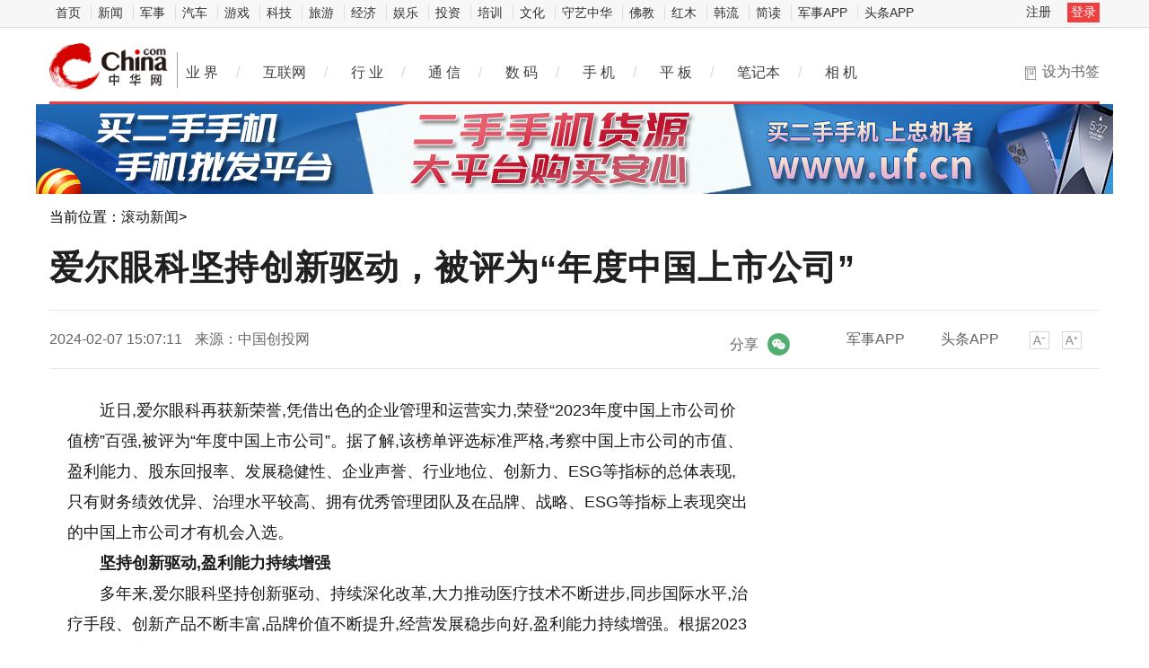

--- FILE ---
content_type: text/html
request_url: https://digi.china.com/digi/20240207/202402071481059.html
body_size: 11640
content:
<!doctype html>
<html>
<head>
<meta charset="utf-8">
<title>爱尔眼科坚持创新驱动，被评为“年度中国上市公司”_中华网</title>
<meta name="keywords" content="产业资讯,科技动态,IT业界,通信,互联网,家电,数字生活,IT幽默,IPTV,3G,WEB2.0,IT人物,曝光台,科普,科学探索,科技新品,奇趣异事,手机,数码相机,MP3,笔记本,奇趣硬件">
<meta name="description" content="近日,爱尔眼科再获新荣誉,凭借出色的企业管理和运营实力,荣登&ldquo;2023...">	
<meta http-equiv="Cache-Control" content="no-siteapp" />
<meta http-equiv="Cache-Control" content="no-transform" />
<meta http-equiv="Content-Security-Policy" content="upgrade-insecure-requests">
<link href="https://tech.china.com/static_digi/css/article-style.css" rel="stylesheet" />
<link href="https://tech.china.com/static_digi/css/video-js.min.css" rel="stylesheet" media="all" />
<link href="https://tech.china.com/static_digi/css/style_print.css" rel="stylesheet" media="print" />
<script src="https://tech.china.com/static_digi/js/jquery-1.11.1.min.js"></script>
<link rel="shortcut icon" href="https://tech.china.com/static_digi/images/favicon.ico" type="image/x-icon">	
<script src="https://tech.china.com/static_digi/js/uaredirect.js"></script>
<SCRIPT type=text/javascript>uaredirect("http://m.tech.china.com/digi/digi/20240207/202402071481059.html");</SCRIPT>	
<!--控制字体大小js-->	
<script src="https://tech.china.com/static_digi/js/function.js"></script>
		<script src="https://tech.china.com/static_digi/js/jquery.qrcode.min.js"></script>
		<script src="https://tech.china.com/static_digi/js/article.js"></script>
<!--控制字体大小js-->
<style>
 .top_header_logo {
    position: relative;
    width: 195px;
    height: 50px;
    display: block;
    float: left;
    background: url(//www.china.com/zh_cn/img1905/2020/v21_logo@2x.png) no-repeat 0 50%;
    background-size: auto 30px;
}
.main-header .top_header_logo a {
    display: block;
    height: 100%;
    font-size: 12px;
    overflow: hidden;
    text-indent: -666px;
} 
.top_header_logo_channel {
    float: left;
    font-size: 29px;
    line-height: 50px;
    color: #000;
}
#chan_newsDetail{text-indent: 2em;}
#chan_newsDetail img{max-width: 600px !important;height: auto !important;margin: auto;display: block;}
.article_info {
    position: relative;
    margin-top: 25px;
    color: #8D8D8D;
    height: 25px;
    line-height: 25px;
    font-size: 16px;
}
.article_info .share{line-height:25px;float:right;text-align:center;}
.article_info .share em{display:inline-block;vertical-align:top;font-style: normal;}
.article_info .share i{vertical-align:top;margin-left:10px;display:inline-block;width:25px;height:25px;background-position:50% 50%;background-repeat:no-repeat;background-size:contain;overflow:hidden;text-indent:-200px;cursor:pointer;}
.article_info .share i.wx{background-image:url(https://tech.china.com/static_digi/images/weixin.png);}
.article_info .share i.pyq{}
.article_info .share .qrcode_wrap{z-index:1;width:120px;height:180px;padding:20px 20px 0;position:absolute;right:40px;top:40px;background:#fff;border:solid 1px #ddd;border-radius:4px;line-height:20px;color:#333;font-size:12px;font-weight:normal;color:#666;}
.article_info .share .qrcode_close{color: #333;text-decoration: none; width:15px;height:15px;position:absolute;right:2px;top:2px;font-size:15px;line-height:13px;}
.article_info .hidden{display: none;}
.article_info p{
	margin: 0;
}
</style>	
</head>
<!--导航栏-1start-->	
<div class="channel-nav-bg">
  <div class="channel-nav">
    <div class="channel-nav-list"> 
	<a href="http://www.china.com/" target="_blank">首页</a>
	<a href="//news.china.com/" target="_blank">新闻</a>
	<a href="//military.china.com" target="_blank">军事</a>
	<a href="http://auto.china.com/" target="_blank">汽车</a>
	<a href="http://game.china.com/" target="_blank">游戏</a>
	<a href="http://tech.china.com/" target="_blank">科技</a>
	<a href="http://travel.china.com/" target="_blank">旅游</a>
	<a href="http://finance.china.com/" target="_blank">经济</a>
	<a href="http://ent.china.com/" target="_blank">娱乐</a>
	<a href="http://money.china.com" target="_blank">投资</a>
	<a href="http://peixun.china.com" target="_blank">培训</a>
	<a href="http://culture.china.com/" target="_blank">文化</a>
	<a href="http://shouyi.china.com/" target="_blank">守艺中华</a>
	<a href="//fo.china.com/" target="_blank">佛教</a>
	<a href="http://hongmu.china.com" target="_blank">红木</a>
	<a href="http://korea.china.com/" target="_blank">韩流</a>
	<a href="http://club.china.com/" target="_blank">简读</a>
	<a href="//toutiaoapp.china.com/public/download?appName=ch_mil&channel=china5" target="_blank">军事APP</a>
	<a href="//toutiaoapp.china.com/public/download?appName=ch_hl&channel=china5" target="_blank">头条APP</a> 
	  </div>
    <div class="channel-nav-login" id="chanTopNavLogin"> <a href="#" target="_blank">注册</a> <a href="#" class="channel-nav-entry" target="_blank">登录</a> </div>
  </div>
</div>		
<!--导航栏-1end-->
<!--导航栏-2start-->	
<div class="main-header">
  <h1 class="top_header_logo"><a href="/" target="_blank">中华网数码</a></h1>
  <a href="http://digi.china.com/" target="_blank"><div class="top_header_logo_channel"></div></a>
  <div class="header-addfav">设为书签<span class="header-addfav-area"><strong>Ctrl+D</strong>将本页面保存为书签，全面了解最新资讯，方便快捷。</span></div>
<div id="newsNav"> 
  <a href="https://tech.china.com/articles/" target="_blank">业 界</a><em>/</em> 
  <a href="https://tech.china.com/internet/" target="_blank">互联网</a><em>/</em> 
  <a href="https://tech.china.com/industrys/" target="_blank">行 业</a><em>/</em> 
  <a href="https://tech.china.com/telphone/" target="_blank">通 信</a><em>/</em> 
  <a href="https://digi.china.com/" target="_blank">数 码</a><em>/</em> 
  <a href="https://digi.china.com/smartphone/" target="_blank">手 机</a><em>/</em> 
  <a href="https://digi.china.com/tabletpc/" target="_blank">平 板</a><em>/</em> 
  <a href="https://digi.china.com/notebookpc/" target="_blank">笔记本</a><em>/</em> 
  <a href="https://digi.china.com/cameradv/" target="_blank">相 机</a> 
  <a href="https://digi.china.com/peixun/" target="_blank" style="display:none">培训</a> 
  <a href="https://digi.china.com/school/" target="_blank" style="display:none">学校</a> 
  <a href="https://digi.china.com/kechengs/" target="_blank" style="display:none">课程</a> 
</div>
</div>
<!--导航栏-2end-->
<!--位置导航start-->	
<div class="epMisc" id="epMisc">
<div style="width:1200px;margin:auto"><a href="http://www.uf.cn/?b=0" target="_blank" style="margin:auto"><img src="https://tech.china.com/static_digi/images/1200x100.jpg" style="text-align:center"></a></div>
  <div class="epMiscCon">
    <div id="chan_breadcrumbs">当前位置：<a href="http://digi.china.com/gdxw/">滚动新闻</a>></div>
  </div>
</div>
<!--位置导航end-->	
<div id="chan_mainBlk" class="clearfix">
<!--标题start-->	
  <h1 id="chan_newsTitle">爱尔眼科坚持创新驱动，被评为“年度中国上市公司”</h1>
<!--标题end-->		
  <div class="chan_newsInfo" id="chan_newsInfo">
    <div class="chan_newsInfo_body" id="js-article-title" data-grid="300">
      <div class="chan_newsInfo_title">爱尔眼科坚持创新驱动，被评为“年度中国上市公司”</div>
      <div class="chan_newsInfo_source"><span class="time">2024-02-07 15:07:11</span> <span class="source">来源：中国创投网</span> </div>
      <div class="chan_newsInfo_link" id=“chan_newsInfo_link”> <a href="#" class="chan_newsInfo_font_small" onclick="doZoom('chan_newsDetail',-1); return false;">小</a> <a href="#" class="chan_newsInfo_font_big" onclick="doZoom('chan_newsDetail',1); return false;">大</a>
        <div class="cn_share"> </div> </div>
      <div class="chan_app_upload"><a href="https://toutiaoapp.china.com/public/download?appName=ch_mil&channel=china4" target="_blank">军事APP</a><a href="https://toutiaoapp.china.com/public/download?appName=ch_hl&channel=china4" target="_blank">头条APP</a></div>
    
	   <div class="article_info" style="display: inline-block;left: 40%;">
			<div class="share">
				<em>分享</em><i class="wx" id="js-share-weixin">微信</i>
				<div class="qrcode_wrap hidden" id="js-qrcode-wrap">
					<a href="javascript:;" target="_self" class="qrcode_close" id="js-qrcode-close" title="关闭">×</a>
					<div id="js-qrcode-img"></div>
					<p>用微信扫码二维码</p>
					<p>分享至好友和朋友圈</p>
				</div>
			</div>
		</div>
	</div>
  </div>
  <div id="chan_mainBlk_lft"> 
<script>
/**
* 通过data-grid属性获取浮动开始位置
*  @param {type} id 从id元素位置开始浮动
*  @param {int} 传入滚动数值
*  @param {type} end 滚动到id元素位置停止浮动
*/
function itemPosition(start,scroll,end){
  var id = $('#'+start),
      end = end||'',
      endgrid = 0;
  if(id.length>0){
      if($('#'+end).length>0){
          var endobj = $('#'+end);
          endgrid = endobj.offset().top;
      }
      //console.log(endgrid);
      var figure = id.attr('data-grid') || id.offset().top;
      if(scroll>figure){
          if(endgrid && scroll>endgrid){
              id.removeClass("fixed");
          }else{
              id.addClass("fixed");
          }
      }else{
          id.removeClass("fixed");
      }
  }
};

/**
* 整体函数调用相关
*/
function init(){
// 窗口上下滚动相关
    $(window).scroll(function() {
        var scltop = $(window).scrollTop();
        // 导航浮动
        itemPosition('js-article-title',scltop,'js-article-bottom');//终极页
        });
}
$(function(){
  init();
});
</script>
    <div id="chan_newsBlk">
      <div id="chan_newsDetail">
				
                <p><span class="keyword"><span class="keyword">近日,爱尔眼科再获新荣誉,凭借出色的企业管理和运营实力,荣登“2023年度<span class="keyword">中国上市公司价值榜”百强,被评为“年度<span class="keyword">中国上市公司”。据了解,该榜单评选标准严格,考察<span class="keyword">中国上市公司的市值、盈利能力、股东回报率、发展稳健<span class="keyword">性、企业声誉、行业地位、创新力、ESG等指标的<span class="keyword">总体表现,只有财务绩效优异、治理水<span class="keyword">平较高、拥有优秀管理团队及在品牌、战略、ESG等指标上表现突出的<span class="keyword">中国上市公司才有机会入选。</p><p style="TEXT-ALIGN: center"><img alt="" src="https://aliypic.oss-cn-hangzhou.aliyuncs.com/Uploadfiles/20240207/2024020714415335.001.jpeg"/></p><p><strong>坚持创新驱动,盈利能力持续增强</strong></p><p>多年来,爱尔眼科坚持创新驱动、持续深化改革,大力推动医疗技术不断进步,同步国际水<span class="keyword">平,<span class="keyword">治疗手段、创新产品不断丰富,品牌价值不断提升,经营发展稳步向好,盈利能力持续增强。根据2023年第三季度业绩报告显示,前三季度,公司实现营收160.47亿元,同比增长22.95%;实现归母净利润31.81亿元,同比增长34.97%;实现扣非净利润31.05亿元,同比增长24.03%。这也是爱尔眼科上市十四年来实现的营收净利第“十四”连增,与此同时,爱尔眼科“1+8+N”战略稳步实施,不断取得新的<span class="keyword">进展。</p><p>随着医疗技术不断进步及<span class="keyword">国家<span class="keyword"><span class="keyword">近视防控战略、防盲治盲等政策推进实施,爱尔眼科品牌影响力得到持续提升,经营规模和人才队伍也不断扩大等,共同促进了业绩的增长。</p><p style="TEXT-ALIGN: center"><img alt="" src="https://aliypic.oss-cn-hangzhou.aliyuncs.com/Uploadfiles/20240207/2024020714415335.002.jpeg"/></p><p><strong>优质服务送到家,缓解“看病难”问题</strong></p><p>爱尔眼科积极顺应<span class="keyword">国家分级诊疗趋势,在发展中探索并建立了“中心城市医院—省会城市医院—市级医院—县级医院”的分级连锁模式,一步步搭建起庞大的眼科医疗服务版图。</p><p>在这一模式下,爱尔眼科的中心城市医院定位于未来国际一流标准,带动整个公司的医疗水<span class="keyword">平前进;省会医院带动全省<a href='http://www.830020.com/' target='_blank' style='text-decoration: none;'>的</a>医院发展,是省区的疑难眼病诊疗中心;地级市医院覆盖全市数百万<span class="keyword">人口,是基层医疗的龙头;县级医院是基层的眼科中心,解决大多数常见眼病,并向上级医院转诊疑难患者,可以让基层患者在家门口就能享受到优质、便捷的眼科医疗服务,缓解了“看病难”的问题。</p><p>爱尔眼科持续深化“创新驱动,科技爱尔”发展战略,不断提升眼科医疗能力和眼健康服务能力,用行动践行“使所有人,无论贫穷富裕,都享有眼健康的权利”的<span class="keyword">初心<span class="keyword">使命。此次荣登“2023年度<span class="keyword">中国上市公司价值榜”百强,不仅是对爱尔眼科在业界实力与影响力的肯定,更是对其持续创新、追求卓越的企业<span class="keyword">精神的认可。</p><p>
 
	</p><p style="color:#000;font-weight: bold;font-size: 15px;">免责声明：市场有风险，选择需谨慎！此文仅供参考，不作买卖依据。</p><p class="editor">责任编辑：kj005</p>		  
				<!--文章投诉热线-->
							<a style="display:block;margin-top:100px;font-size:14px; text-decoration: none;"> 文章投诉热线:182 3641 3660&nbsp; 投诉邮箱:7983347 16@qq.com</a>				      </div>
      <div class="pageStyle5">
        <div id="chan_multipageNumN"></div>
      </div>
      <div id="IndiKeyword" class="IndiKeyword">关键词：</div>
      <!-- 关键字搜索条 -->
<!--广告start 640*90-->		
<div class="adsame padtop10"><script async src="//pagead2.googlesyndication.com/pagead/js/adsbygoogle.js"></script>
<!-- 970*90��ɫ -->
<ins class="adsbygoogle"
     style="display:inline-block;width:640px;height:90px"
     data-ad-client="ca-pub-2539936277555907"
     data-ad-slot="7211786270"></ins>
<script>
(adsbygoogle = window.adsbygoogle || []).push({});
</script></div>
<!--广告end 640*90-->		
<!--文章start-->
<div class="epbWrap">
<div class="eppagebottom clearfix" id="eppagebottom">
	
  <div class="imgNews"> <a target="_blank" href="http://digi.china.com/digi/20220110/20220110980525.html">
	<div class="imgBox"> <img alt="2021三季度企业级SSD市场统计：三星出货份额过半" src="http://techchina.nancai.net/2022/0110/20220110011237526.jpg" /> </div>
	<p class="imgTit">2021三季度企业级SSD市场统计：三星出货份额过半</p>
	</a> </div>
	
  <div class="imgNews"> <a target="_blank" href="http://digi.china.com/digi/20211216/20211216954078.html">
	<div class="imgBox"> <img alt="我国仍有1.4亿老年人使用功能机 数字鸿沟问题凸显" src="http://techchina.nancai.net/2021/1216/20211216105751383.png" /> </div>
	<p class="imgTit">我国仍有1.4亿老年人使用功能机 数字鸿沟问题凸显</p>
	</a> </div>
	
  <div class="imgNews"> <a target="_blank" href="http://digi.china.com/digi/20211216/20211216953949.html">
	<div class="imgBox"> <img alt="8GB+256GB版本！OPPO Find N预售抢购一空" src="http://techchina.nancai.net/2021/1216/20211216102647424.png" /> </div>
	<p class="imgTit">8GB+256GB版本！OPPO Find N预售抢购一空</p>
	</a> </div>
	
  <div class="imgNews"> <a target="_blank" href="http://digi.china.com/digi/20180530/20180530145403.html">
	<div class="imgBox"> <img alt="培养一名航天员到底有多难？" src="http://imgkepu.gmw.cn/attachement/jpg/site2/20180530/94c69122e4b71c7846ba01.jpg" /> </div>
	<p class="imgTit">培养一名航天员到底有多难？</p>
	</a> </div>
</div>
</div>
<!--文章end--> 
</div> 
 
    <!--为你推荐start-->
    <div class="chan_wntj" id="chan_wntj">
      <div class="chan_wntjcon" id="chan_wntjcon0">
		<div class="wntjItem item_defaultView clearfix">
          <div class="item_con" style="float: left;">
            <div class="item-text">
              <h3 class="tit"><a href="http://digi.china.com/article/20221114/112022_1177738.html" target="_blank">个保法颁布一周年：个性化广告发展需平衡隐私保护与用户体验</a></h3>
              <div class="item_foot"><span class="time">2022-11-14 11:53:20</span><span class="tag" >个保法颁布一周年：个性化广告发展需平衡隐私保护与用户体验</span></div>
            </div>
          </div>
        </div>  
		  
        <div class="wntjItem item_defaultView clearfix">
          <div class="item_img loading"><a href="http://digi.china.com/digi/20220209/202202091003933.html" target="_blank"><img class="lazy" src="http://techchina.nancai.net/2022/0808/20220808013218532.jpg" data-original="http://techchina.nancai.net/2022/0808/20220808013218532.jpg"></a></div>
          <div class="item_con">
            <div class="item-text">
              <h3 class="tit"><a href="http://digi.china.com/digi/20220209/202202091003933.html" target="_blank">2022年全球折叠手机总销量将首度超过千万部大关</a></h3>
              <div class="item_foot"><span class="time">2022-02-09 11:40:21</span><span class="tag" >2022年全球折叠手机总销量将首度超过千万部大关</span></div>
            </div>
          </div>
        </div>  
		  
        <div class="wntjItem item_defaultView clearfix">
          <div class="item_img loading"><a href="http://digi.china.com/digi/20220208/202202081003069.html" target="_blank"><img class="lazy" src="https://img1.mydrivers.com/img/20220201/Sc5e845c1-ff1f-404b-84f0-adf9c4bead56.jpg" data-original="https://img1.mydrivers.com/img/20220201/Sc5e845c1-ff1f-404b-84f0-adf9c4bead56.jpg"></a></div>
          <div class="item_con">
            <div class="item-text">
              <h3 class="tit"><a href="http://digi.china.com/digi/20220208/202202081003069.html" target="_blank">印度市场智能手机出货量出炉：vivo占比排名第三</a></h3>
              <div class="item_foot"><span class="time">2022-02-08 11:19:13</span><span class="tag" >印度市场智能手机出货量出炉：vivo占比排名第三</span></div>
            </div>
          </div>
        </div>  
		  
        <div class="wntjItem item_defaultView clearfix">
          <div class="item_img loading"><a href="http://digi.china.com/digi/20220207/202202071002613.html" target="_blank"><img class="lazy" src="http://techchina.nancai.net/2022/0725/20220725093505569.jpg" data-original="http://techchina.nancai.net/2022/0725/20220725093505569.jpg"></a></div>
          <div class="item_con">
            <div class="item-text">
              <h3 class="tit"><a href="http://digi.china.com/digi/20220207/202202071002613.html" target="_blank">平板电脑进入新的竞争阶段 重新夺回市场主导权</a></h3>
              <div class="item_foot"><span class="time">2022-02-07 16:52:08</span><span class="tag" >平板电脑进入新的竞争阶段 重新夺回市场主导权</span></div>
            </div>
          </div>
        </div>  
		  
        <div class="wntjItem item_defaultView clearfix">
          <div class="item_img loading"><a href="http://digi.china.com/digi/20220127/20220127997481.html" target="_blank"><img class="lazy" src="https://img.cnmo.com/1890_600x1000/1889247.jpg" data-original="https://img.cnmo.com/1890_600x1000/1889247.jpg"></a></div>
          <div class="item_con">
            <div class="item-text">
              <h3 class="tit"><a href="http://digi.china.com/digi/20220127/20220127997481.html" target="_blank">2021年四季度中国手机市场苹果占有率位居第一</a></h3>
              <div class="item_foot"><span class="time">2022-01-27 13:33:34</span><span class="tag" >2021年四季度中国手机市场苹果占有率位居第一</span></div>
            </div>
          </div>
        </div>  
		  
        <div class="wntjItem item_defaultView clearfix">
          <div class="item_img loading"><a href="http://digi.china.com/digi/20220126/20220126996489.html" target="_blank"><img class="lazy" src="http://techchina.nancai.net/2022/0209/20220209112403637.jpg" data-original="http://techchina.nancai.net/2022/0209/20220209112403637.jpg"></a></div>
          <div class="item_con">
            <div class="item-text">
              <h3 class="tit"><a href="http://digi.china.com/digi/20220126/20220126996489.html" target="_blank">预测2022年中国市场智能机销量达3.4亿部 同比增长8%</a></h3>
              <div class="item_foot"><span class="time">2022-01-26 14:57:26</span><span class="tag" >预测2022年中国市场智能机销量达3.4亿部 同比增长8%</span></div>
            </div>
          </div>
        </div>  
  
      </div>
    </div>
    <!--为你推荐end--> 
 
    <!--相关新闻start-->
    <div class="chan_xgxw" id="chan_xgxw">
      <h3 class="chan_xgxwhd"><strong>相关新闻</strong></h3>
      <div class="chan_xgxwbd">
		  
        <div class="wntjItem item_titleView clearfix">
          <div class="item_con">
            <h3 class="tit"><a href="http://digi.china.com/digi/20240207/202402071481059.html" target="_blank">爱尔眼科坚持创新驱动，被评为“年度中国上市公司”</a></h3>
            <p class="desc"><a href="http://digi.china.com/digi/20240207/202402071481059.html" target="_blank">近日,爱尔眼科再获新荣誉,凭借出色的企业管理和运营实力,荣登&ldquo;2023   </a></p>
          </div>
          <div class="item_foot"> <span class="time">2024-02-07 15:07:11</span> <!--<span class="tag"></span>--> </div>
        </div>
		  
        <div class="wntjItem item_titleView clearfix">
          <div class="item_con">
            <h3 class="tit"><a href="http://digi.china.com/digi/20240207/202402071481058.html" target="_blank">爱尔眼科积极推进各公益项目落地，为健康中国建设贡献力量</a></h3>
            <p class="desc"><a href="http://digi.china.com/digi/20240207/202402071481058.html" target="_blank">眼健康是国民健康的重要组成部分,涉及全年龄段人群全生命期,是全球   </a></p>
          </div>
          <div class="item_foot"> <span class="time">2024-02-07 15:01:22</span> <!--<span class="tag"></span>--> </div>
        </div>
		  
        <div class="wntjItem item_titleView clearfix">
          <div class="item_con">
            <h3 class="tit"><a href="http://digi.china.com/digi/20240207/202402071481057.html" target="_blank">爱尔眼科：近视不可逆，矫正视力需采用科学的医疗手段</a></h3>
            <p class="desc"><a href="http://digi.china.com/digi/20240207/202402071481057.html" target="_blank">前阵子,有人在微博上分享近视眼从800度降到100度的过程,不少近视的   </a></p>
          </div>
          <div class="item_foot"> <span class="time">2024-02-07 15:10:29</span> <!--<span class="tag"></span>--> </div>
        </div>
		  
        <div class="wntjItem item_titleView clearfix">
          <div class="item_con">
            <h3 class="tit"><a href="http://digi.china.com/digi/20240207/202402071481052.html" target="_blank">许飞携新歌来袭 《到哪儿了》唱尽思念与柔情</a></h3>
            <p class="desc"><a href="http://digi.china.com/digi/20240207/202402071481052.html" target="_blank">今日，由创作型音乐人许飞献唱的新华网2024春节特别企划《到哪儿了   </a></p>
          </div>
          <div class="item_foot"> <span class="time">2024-02-07 14:58:48</span> <!--<span class="tag"></span>--> </div>
        </div>
		  
        <div class="wntjItem item_titleView clearfix">
          <div class="item_con">
            <h3 class="tit"><a href="http://digi.china.com/digi/20240207/202402071481043.html" target="_blank">爱尔眼科：孩子的寒假视力保护总攻略，请家长查收！</a></h3>
            <p class="desc"><a href="http://digi.china.com/digi/20240207/202402071481043.html" target="_blank">随着寒假的降临,很多孩子终于可以卸下沉重的学习压力,尽情地放松自   </a></p>
          </div>
          <div class="item_foot"> <span class="time">2024-02-07 14:40:17</span> <!--<span class="tag"></span>--> </div>
        </div>
		  
        <div class="wntjItem item_titleView clearfix">
          <div class="item_con">
            <h3 class="tit"><a href="http://digi.china.com/digi/20240207/202402071481033.html" target="_blank">2024全国舞蹈文化产业高峰论坛暨WDC中国国际标准舞年会举办</a></h3>
            <p class="desc"><a href="http://digi.china.com/digi/20240207/202402071481033.html" target="_blank">2024年1月29&mdash;31日，由贵溪市委宣传部主办；江西恋之舞文化产业有限   </a></p>
          </div>
          <div class="item_foot"> <span class="time">2024-02-07 14:10:24</span> <!--<span class="tag"></span>--> </div>
        </div>
		  
        <div class="wntjItem item_titleView clearfix">
          <div class="item_con">
            <h3 class="tit"><a href="http://digi.china.com/digi/20240207/202402071481027.html" target="_blank">家用吸尘器哪个牌子好？吸尘器十大排名帮你避坑</a></h3>
            <p class="desc"><a href="http://digi.china.com/digi/20240207/202402071481027.html" target="_blank">年轻的时候，很多人都曾经梦想过改造世界，但乔布斯只有一个，实际   </a></p>
          </div>
          <div class="item_foot"> <span class="time">2024-02-07 13:45:49</span> <!--<span class="tag"></span>--> </div>
        </div>
		  
        <div class="wntjItem item_titleView clearfix">
          <div class="item_con">
            <h3 class="tit"><a href="http://digi.china.com/digi/20240207/202402071481012.html" target="_blank">冰雪大世界：四季沐歌温暖驿站的贡献</a></h3>
            <p class="desc"><a href="http://digi.china.com/digi/20240207/202402071481012.html" target="_blank">哈尔滨冰雪嘉年华，作为世界级的冰雪盛宴，每年都吸引着成千上万的   </a></p>
          </div>
          <div class="item_foot"> <span class="time">2024-02-07 13:05:50</span> <!--<span class="tag"></span>--> </div>
        </div>
		  
        <div class="wntjItem item_titleView clearfix">
          <div class="item_con">
            <h3 class="tit"><a href="http://digi.china.com/digi/20240207/202402071481011.html" target="_blank">德易车金融为真实交易场景构建汽车金融科技服务新生态</a></h3>
            <p class="desc"><a href="http://digi.china.com/digi/20240207/202402071481011.html" target="_blank">随着中国经济的持续增长和城市化进程的加速,汽车市场得到了快速发展   </a></p>
          </div>
          <div class="item_foot"> <span class="time">2024-02-07 13:01:34</span> <!--<span class="tag"></span>--> </div>
        </div>
		  
        <div class="wntjItem item_titleView clearfix">
          <div class="item_con">
            <h3 class="tit"><a href="http://digi.china.com/digi/20240207/202402071481010.html" target="_blank">欧亚经济联盟成员国将在欧亚铁路物流股份公司基础上推广无缝跨境物流技术</a></h3>
            <p class="desc"><a href="http://digi.china.com/digi/20240207/202402071481010.html" target="_blank">2月1-2日欧亚政府间理事会会议于哈萨克斯坦举行。在俄罗斯、白俄罗斯和哈萨克斯坦总理见证下，俄白哈三...</a></p>
          </div>
          <div class="item_foot"> <span class="time">2024-02-07 12:52:31</span> <!--<span class="tag"></span>--> </div>
        </div>
      </div>
    </div>
    <!--相关新闻end--> 
  </div>
  <div id="chan_mainBlk_rgt">
  <div class="show_adver" style="width: 300px;margin: 10px 0;"><div class="adver_3"><script type="text/javascript" src="https://user.042.cn/adver/adver.js"></script><script type="text/javascript">getAdvert('.adver_3',1,'300px','300px');</script></div></div>
<!--广告start-->	  
<div class="side_dvs padtop0"><div class="block" style="margin-bottom:10px">

	<div class="block-content">
<script async src="//pagead2.googlesyndication.com/pagead/js/adsbygoogle.js"></script>
<!-- 300*250 -->
<ins class="adsbygoogle"
     style="display:inline-block;width:300px;height:250px"
     data-ad-client="ca-pub-2539936277555907"
     data-ad-slot="8688519473"></ins>
<script>
(adsbygoogle = window.adsbygoogle || []).push({});
</script>
		

    </div>

</div>




</div>
<!--广告end-->	  
    <!--科技推荐start-->
    <div class="side_zhtj">
      <h3 class="hd"><strong>数码推荐</strong></h3>
      <div class="side_zhtj_con">
        <ul class="side_zhtj_news">
			
          <li><em>【<a href="http://digi.china.com/yaowen/" target="_blank">要闻</a>】</em> <span><a href="http://digi.china.com/digi/20220208/202202081003205.html" target="_blank" >2021年全球半导体收入增长25.1% 首破5000亿大关</a></span></li>
			
          <li><em>【<a href="http://digi.china.com/yaowen/" target="_blank">要闻</a>】</em> <span><a href="http://digi.china.com/digi/20220208/202202081003082.html" target="_blank" >2021年国内手机SOC销量榜公布：联发科出货量第一</a></span></li>
			
          <li><em>【<a href="http://digi.china.com/yaowen/" target="_blank">要闻</a>】</em> <span><a href="http://digi.china.com/digi/20220208/202202081002907.html" target="_blank" >2021年全球笔记本电脑出货量达2.68亿台 增长19%</a></span></li>
			
          <li><em>【<a href="http://digi.china.com/yaowen/" target="_blank">要闻</a>】</em> <span><a href="http://digi.china.com/digi/20220208/202202081002885.html" target="_blank" >2021年全球平板出货量1.69亿台 同比增长3.2%</a></span></li>
			
          <li><em>【<a href="http://digi.china.com/yaowen/" target="_blank">要闻</a>】</em> <span><a href="http://digi.china.com/digi/20220207/202202071002490.html" target="_blank" >SSD固态价格有望迎新低 预计第一季度环比下跌8~13%</a></span></li>
			
          <li><em>【<a href="http://digi.china.com/yaowen/" target="_blank">要闻</a>】</em> <span><a href="http://digi.china.com/digi/20220207/202202071002109.html" target="_blank" >2021年全球平板电脑出货量同比增长3.2%至1.688亿台</a></span></li>
        </ul>
      </div>
    </div>
    <!--科技推荐end-->
<!--广告start-->	  
<div class="side_dvs padtop10"><div class="block" style="margin-bottom:10px">

	<div class="block-content">
<script async src="//pagead2.googlesyndication.com/pagead/js/adsbygoogle.js"></script>
<!-- 300*250蓝色 -->
<ins class="adsbygoogle"
     style="display:inline-block;width:300px;height:250px"
     data-ad-client="ca-pub-2539936277555907"
     data-ad-slot="1165252676"></ins>
<script>
(adsbygoogle = window.adsbygoogle || []).push({});
</script>
	

    </div>

</div>




</div>
<!--广告end-->	    
    <!--数码图片start-->
    <div class="side_todayPic">
      <h3 class="hd"><strong>数码图片</strong></h3>
      <div class="side_todayPic_con" id="rt1431">
		  
        <div class="wntjItem item_sideView"> <a href="http://digi.china.com/article/20231018/102023_1423294.html" class="clearfix" target="_blank">
          <div class="item_img"> <img src="https://picx.zhimg.com/80/v2-520faaac8f33a811c89b3e3e1521fc4b_720w.png"> </div>
          <div class="item_con">
            <h3 class="tit">我的空运我做主，喜鹊到货源大厅功能上线！</h3>
          </div>
          </a> </div>
		  
        <div class="wntjItem item_sideView"> <a href="http://digi.china.com/article/20230625/062023_1348807.html" class="clearfix" target="_blank">
          <div class="item_img"> <img src="http://img.toumeiw.cn/upload/images/20230621/48c2d3c21340e82a80546577340fe726.jpg"> </div>
          <div class="item_con">
            <h3 class="tit">重磅|滤镜主义落户大英 带来高科定制抗衰新体验</h3>
          </div>
          </a> </div>
		  
        <div class="wntjItem item_sideView"> <a href="http://digi.china.com/article/20230513/052023_1273701.html" class="clearfix" target="_blank">
          <div class="item_img"> <img src="http://service.mobtou.com/data/images/230513/2305130916492143912180.jpeg"> </div>
          <div class="item_con">
            <h3 class="tit">聚焦国货、引领潮流，源机购带你智享科技生活</h3>
          </div>
          </a> </div>
		  
        <div class="wntjItem item_sideView"> <a href="http://digi.china.com/article/20230420/042023_1260287.html" class="clearfix" target="_blank">
          <div class="item_img"> <img src="http://techchina.nancai.net/2023/0420/20230420102941877.jpg"> </div>
          <div class="item_con">
            <h3 class="tit">生活甚好，居心地，东芝冰箱诠释年轻人空间尺度生活哲学</h3>
          </div>
          </a> </div>
      </div>
    </div>
    <!--数码图片end--> 
    <!--广告位start-->
    <div class="side_dvs padtop10"><div class="block" style="margin-bottom:10px">

	<div class="block-content">
<script async src="//pagead2.googlesyndication.com/pagead/js/adsbygoogle.js"></script>
<!-- 300*250 -->
<ins class="adsbygoogle"
     style="display:inline-block;width:300px;height:250px"
     data-ad-client="ca-pub-2539936277555907"
     data-ad-slot="5595452274"></ins>
<script>
(adsbygoogle = window.adsbygoogle || []).push({});
</script>
		

    </div>

</div>



</div>
    <!--广告位end-->
    <!--新闻排行start-->
    <div class="side_chan">
      <h3 class="side_chanTit"><strong>新闻排行</strong></h3>
      <div class="epReci">
        <ul class="epReciList" id="epReciList">
			
          <li><em class="epReciInd"><i class="ind-1">1</i></em>
            <h3 class="epReciHotword"><a href="http://m.tech.china.com/redian/2022/1109/112022_1174824.html" target="_blank">从&ldquo;小树苗&rdquo;到&ldquo;大森林&rdquo; 成都...</h3>
            </a><!--<span class="epReciValue">2022-11-09 21:02:27 </span>--></li>
			
          <li><em class="epReciInd"><i class="ind-2">2</i></em>
            <h3 class="epReciHotword"><a href="http://hea.china.com/hea/20220209/202202091004028.html" target="_blank">探索新赛道 哪个领域能成为家电...</h3>
            </a><!--<span class="epReciValue">2022-02-09 13:36:17 </span>--></li>
			
          <li><em class="epReciInd"><i class="ind-3">3</i></em>
            <h3 class="epReciHotword"><a href="http://hea.china.com/hea/20220209/202202091004027.html" target="_blank">2021年全球TV出货下降6.2% 面板...</h3>
            </a><!--<span class="epReciValue">2022-02-09 13:36:15 </span>--></li>
			
          <li><em class="epReciInd"><i class="ind-4">4</i></em>
            <h3 class="epReciHotword"><a href="http://hea.china.com/hea/20220209/202202091004026.html" target="_blank">巨头争相布局全屋智能 市场向AI...</h3>
            </a><!--<span class="epReciValue">2022-02-09 13:36:13 </span>--></li>
			
          <li><em class="epReciInd"><i class="ind-5">5</i></em>
            <h3 class="epReciHotword"><a href="http://hea.china.com/hea/20220209/202202091004023.html" target="_blank">Mini LED市场不及预期 产业陷...</h3>
            </a><!--<span class="epReciValue">2022-02-09 13:40:47 </span>--></li>
			
          <li><em class="epReciInd"><i class="ind-6">6</i></em>
            <h3 class="epReciHotword"><a href="http://hea.china.com/hea/20220209/202202091004022.html" target="_blank">海南省市场监管局抽查10批次快热...</h3>
            </a><!--<span class="epReciValue">2022-02-09 13:39:59 </span>--></li>
			
          <li><em class="epReciInd"><i class="ind-7">7</i></em>
            <h3 class="epReciHotword"><a href="http://hea.china.com/hea/20220209/202202091004021.html" target="_blank">智能化开辟产品创新边界 智能坐...</h3>
            </a><!--<span class="epReciValue">2022-02-09 13:36:14 </span>--></li>
			
          <li><em class="epReciInd"><i class="ind-8">8</i></em>
            <h3 class="epReciHotword"><a href="http://hea.china.com/hea/20220209/202202091004020.html" target="_blank">中国制造主导高端冰箱 进入新一...</h3>
            </a><!--<span class="epReciValue">2022-02-09 13:36:12 </span>--></li>
			
          <li><em class="epReciInd"><i class="ind-9">9</i></em>
            <h3 class="epReciHotword"><a href="http://digi.china.com/digi/20220209/202202091003996.html" target="_blank">苹果或正开发Apple Music新功能...</h3>
            </a><!--<span class="epReciValue">2022-02-09 13:27:59 </span>--></li>
			
          <li><em class="epReciInd"><i class="ind-10">10</i></em>
            <h3 class="epReciHotword"><a href="http://digi.china.com/digi/20220209/202202091003991.html" target="_blank">欧洲智能手机2021年&ldquo;现状&rdquo;：三...</h3>
            </a><!--<span class="epReciValue">2022-02-09 13:27:59 </span>--></li>
        </ul>
      </div>
    </div>
    <!--新闻排行end-->
<!--广告位start-->
    <div class="side_dvs padtop10"><div class="block" style="margin-bottom:10px">
	<div class="block-content">
		<script type="text/javascript">
			(function () {
				var p = "Ryz_" + Math.random().toString(36).slice(2);
				document.write('<div style="" id="' + p + '"></div>');
				(window.ryzenAdSlots = window.ryzenAdSlots || []).push({
					id: "u3730628",
					parent: p,
					cnzz: "1276884035"
				});
			})();
		</script>
    </div>
</div>

</div>
<!--广告位end-->	  
  </div>
</div>
<!--底部start-->
<div class="footer" id="footer"> 
	网上不良信息举报电话：(010)52598588-8758<br>
<img src="https://tech.china.com/static_digi/picture/logo-cdc.png" width="20" height="17"> 
	<a href="http://www.china.com/zh_cn/general/about.html" target="_blank">关于中华网</a> | 
	<a href="http://www.china.com/zh_cn/general/advert.html" target="_blank">广告服务</a> | 
	<a href="http://tech.china.com/abouts/contactus/" target="_blank">联系我们</a> |
	<a href="http://www.china.com/zh_cn/general/job.html" target="_blank">招聘信息</a> |
    <a href="http://www.china.com/zh_cn/general/bqsm.html" target="_blank">版权声明</a> |
    <a href="http://www.china.com/zh_cn/general/legal.html" target="_blank">豁免条款</a> |
    <a href="http://www.china.com/zh_cn/general/links.html" target="_blank">友情链接</a> |
    <a href="http://www.china.com/zh_cn/general/news.html" target="_blank">中华网动态</a><br>	
  版权所有 中华网 
</div>
<script>
(function(){
    var bp = document.createElement('script');
    var curProtocol = window.location.protocol.split(':')[0];
    if (curProtocol === 'https') {
        bp.src = 'https://zz.bdstatic.com/linksubmit/push.js';
    }
    else {
        bp.src = 'http://push.zhanzhang.baidu.com/push.js';
    }
    var s = document.getElementsByTagName("script")[0];
    s.parentNode.insertBefore(bp, s);
})();
</script>
<script>
    var _hmt = _hmt || [];
    (function() {
        var hm = document.createElement("script");
        hm.src = "//hm.baidu.com/hm.js?e07b43d0c5e207061a2291ee94e0c066";
        var s = document.getElementsByTagName("script")[0];
        s.parentNode.insertBefore(hm, s);
    })();
</script>	
<!--底部end--> 
<script charset="UTF-8" language="javascript" src="//data.dzxwnews.com/a.php"></script>	
</body>
</html>

--- FILE ---
content_type: text/html; charset=utf-8
request_url: https://www.google.com/recaptcha/api2/aframe
body_size: 265
content:
<!DOCTYPE HTML><html><head><meta http-equiv="content-type" content="text/html; charset=UTF-8"></head><body><script nonce="MHNr2llgej_t7R2cHbWCgg">/** Anti-fraud and anti-abuse applications only. See google.com/recaptcha */ try{var clients={'sodar':'https://pagead2.googlesyndication.com/pagead/sodar?'};window.addEventListener("message",function(a){try{if(a.source===window.parent){var b=JSON.parse(a.data);var c=clients[b['id']];if(c){var d=document.createElement('img');d.src=c+b['params']+'&rc='+(localStorage.getItem("rc::a")?sessionStorage.getItem("rc::b"):"");window.document.body.appendChild(d);sessionStorage.setItem("rc::e",parseInt(sessionStorage.getItem("rc::e")||0)+1);localStorage.setItem("rc::h",'1769906975326');}}}catch(b){}});window.parent.postMessage("_grecaptcha_ready", "*");}catch(b){}</script></body></html>